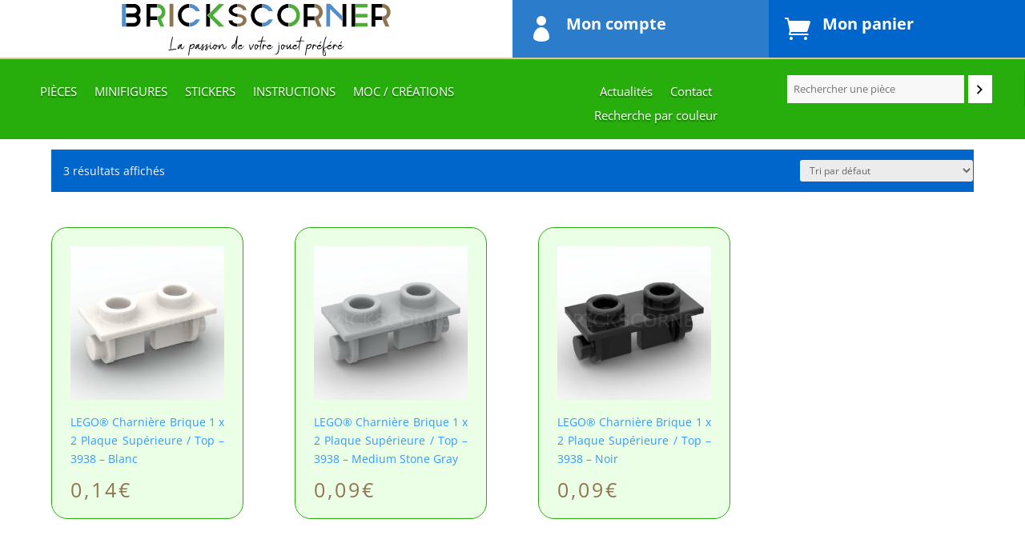

--- FILE ---
content_type: image/svg+xml
request_url: https://www.brickscorner.fr/wp-content/uploads/2021/10/Logo-Brickscorner.svg
body_size: 10863
content:
<?xml version="1.0" encoding="utf-8"?>
<!-- Generator: Adobe Illustrator 25.4.1, SVG Export Plug-In . SVG Version: 6.00 Build 0)  -->
<svg version="1.1" id="Calque_1" xmlns="http://www.w3.org/2000/svg" xmlns:xlink="http://www.w3.org/1999/xlink" x="0px" y="0px"
	 viewBox="0 0 1862 392.5" style="enable-background:new 0 0 1862 392.5;" xml:space="preserve">
<style type="text/css">
	.st0{fill:#518ECB;}
	.st1{fill:none;}
	.st2{fill:#907450;}
	.st3{fill:#4DAE37;}
</style>
<g>
	<polygon class="st0" points="36.7,26.6 23.7,26.6 22.7,26.6 16.9,26.6 16.9,31.9 16.9,32.7 16.9,45.7 16.9,46.5 16.9,59.6 
		16.9,60.4 16.9,73.5 16.9,74.3 16.9,87.4 16.9,88.2 16.9,100.6 16.9,101.1 16.9,114.5 16.9,115.1 16.9,128.4 16.9,128.9 
		16.9,142.3 16.9,142.9 16.9,156 16.9,156.8 16.9,169.9 16.9,170.7 16.9,181.8 18.2,181.8 19,181.8 31.9,181.8 32.9,181.8 
		42.4,181.8 42.4,172.9 42.4,171.9 42.4,159.1 42.4,158.1 42.4,155.2 42.4,155 42.4,154.7 42.4,145.2 42.4,144.4 42.4,131.3 
		42.4,130.5 42.4,117.9 42.4,117.6 42.4,117.4 42.4,117.3 42.4,116.6 42.4,103.4 42.4,102.7 42.4,90.5 42.4,90 42.4,89.8 42.4,89.5 
		42.4,89.5 42.4,89.5 42.4,76.6 42.4,75.6 42.4,62.7 42.4,61.7 42.4,52.7 42.4,52.4 42.4,52.1 42.4,48.8 42.4,47.8 42.4,34.9 
		42.4,34.1 42.4,26.6 37.7,26.6 	"/>
	<g>
		<path class="st1" d="M807.7,161.3c0.2,0,0.4,0,0.6,0c6.5-0.3,12.1-1.5,16.9-3.7c0.4-0.2,0.9-0.4,1.3-0.6c2.6-1.3,5.1-2.9,7.2-4.8
			c2.3-2.3,4-4.8,5-7.3c0-0.1,0.1-0.2,0.1-0.3c0.1-0.3,0.2-0.6,0.3-0.9c0.6-1.8,1-3.4,1.1-4.9c0-0.3,0.1-0.7,0.1-1
			c0-0.4-0.1-0.7-0.1-1c-0.1-2.1-0.6-4.1-1.4-5.9c-0.1-0.1-0.1-0.2-0.2-0.4c-1.1-2.2-2.6-4.2-4.8-6.1c-0.4-0.3-1-0.6-1.4-0.9
			c-0.2-0.1-0.4-0.3-0.6-0.4c-2.3-1.5-5-2.9-8.1-4c-0.1,0-0.2-0.1-0.4-0.1c-3.4-1.2-7.2-2.1-11.6-2.8c-0.2,0-0.3,0-0.5-0.1
			c-1.8-0.3-3.5-0.6-5.5-0.8v46.2C806.4,161.4,807,161.3,807.7,161.3z"/>
		<path class="st1" d="M780.5,53.7c-3.8,2.4-6.7,5.1-8.8,8c-1.8,2.6-2.7,5.4-2.9,8.2c0,0.4-0.2,0.7-0.2,1c0,0.4,0.1,0.7,0.1,1
			c0.3,6.2,3.6,11.1,9.9,14.7c2.9,1.9,6.5,3.4,10.7,4.6c4,1.1,8.7,2.1,14,3V47.3c-3.8,0.1-7.5,0.6-11.4,1.6
			C787.8,50,783.9,51.6,780.5,53.7z"/>
		<path class="st2" d="M805.7,40.5v6.9c1.7,0,3.5,0.1,5.2,0.4c0.2,0,0.4,0.1,0.6,0.1c1.8,0.3,3.6,0.7,5.4,1.2
			c1.6,0.5,3.2,1.1,4.7,1.7c0.2,0.1,0.4,0.1,0.6,0.2c2.1,0.9,4.1,1.9,6,3.1c0.8,0.5,1.4,1.1,2.2,1.6c0.1,0.1,0.3,0.2,0.4,0.3
			c2.2,1.7,4.3,3.5,5.9,5.5c0.3,0.3,0.4,0.7,0.6,1.1c0.1,0.2,0.2,0.3,0.3,0.5c1.4,2.2,2.2,4.4,2.3,6.8h4h0.8H858h0.6h6.3
			c-0.1-1.8-0.3-3.7-0.7-5.5c-0.1-0.3-0.1-0.5-0.2-0.8c-0.7-3-1.8-6-3.4-8.9c-0.1-0.2-0.2-0.4-0.3-0.5c-0.1-0.1-0.1-0.2-0.2-0.3
			c-1.5-2.7-3.4-5.2-5.6-7.6c-0.1-0.1-0.3-0.3-0.4-0.4c-1.7-1.9-3.6-3.6-5.8-5.3c-0.4-0.3-1-0.6-1.4-0.9c-0.1-0.1-0.2-0.1-0.3-0.2
			c-2.6-1.8-5.2-3.6-8.1-5c-0.2-0.1-0.4-0.1-0.6-0.2c-3-1.5-6-2.8-9.3-3.8c-0.1,0-0.2-0.1-0.3-0.1c-0.1,0-0.2-0.1-0.3-0.1
			c-3.4-1.1-7-1.9-10.6-2.5c-0.1,0-0.3-0.1-0.4-0.1c-3.7-0.6-7.6-0.9-11.5-0.9v13V40.5z"/>
		<path d="M789.4,91.3c-4.2-1.2-7.8-2.7-10.7-4.6c-6.3-3.6-9.6-8.5-9.9-14.7c0-0.4-0.1-0.7-0.1-1c0-0.4,0.1-0.7,0.2-1
			c0.2-2.9,1.1-5.6,2.9-8.2c2.1-2.9,5-5.6,8.8-8c3.4-2.1,7.3-3.6,11.5-4.8c3.8-1,7.6-1.5,11.4-1.6V26.7c-8.1,0.1-15.7,1.3-22.9,3.6
			c-7.6,2.4-14.3,5.8-20.1,10.3c-5.5,4.1-9.7,8.9-12.6,14.3c-2.6,4.8-4,9.9-4.3,15.1c0,0.6-0.1,1.2-0.1,1.8c0,0.1,0,0.2,0,0.3
			c0,3.3,0.6,6.4,1.8,9.3c1.2,2.9,2.7,5.6,4.5,8c1.8,2.4,3.8,4.6,6.1,6.6c2.2,2,4.4,3.7,6.4,5c5.5,3.6,12,6.7,19.5,9.2
			c7.1,2.4,14.3,3.9,21.8,4.8V94.3C798.1,93.4,793.3,92.5,789.4,91.3z"/>
		<path class="st2" d="M864.4,132.2c0-0.3-0.1-0.6-0.2-0.9c-0.5-3.3-1.5-6.4-2.9-9.2c-0.1-0.2-0.2-0.3-0.3-0.5
			c-1.4-2.8-3.2-5.3-5.5-7.7c-0.1-0.1-0.3-0.3-0.4-0.4c-2.1-2.1-4.5-4.1-7.3-5.9c-0.2-0.1-0.3-0.2-0.5-0.3c-1.2-0.7-2.4-1.5-3.7-2.2
			c-1.6-0.8-3.3-1.4-5-2.2c-0.1-0.1-0.2-0.1-0.4-0.2c-3-1.3-6.1-2.4-9.3-3.3c-0.2-0.1-0.4-0.1-0.6-0.2c-1.4-0.4-2.7-0.9-4.1-1.2
			c-2.4-0.5-4.7-0.9-7-1.4c-0.2,0-0.4-0.1-0.6-0.1c-3.5-0.7-7-1.4-10.4-2c-0.2,0-0.3-0.1-0.5-0.1v0.6v13v0.8v6.1
			c1.9,0.2,3.7,0.5,5.5,0.8c0.2,0,0.3,0,0.5,0.1c4.3,0.7,8.2,1.6,11.6,2.8c0.1,0,0.2,0.1,0.4,0.1c3.2,1.1,5.9,2.5,8.1,4
			c0.2,0.1,0.4,0.3,0.6,0.4c0.4,0.3,1,0.6,1.4,0.9c2.1,1.9,3.7,3.9,4.8,6.1c0.1,0.1,0.1,0.2,0.2,0.4c0.9,1.9,1.3,3.9,1.4,5.9
			c0,0.3,0.1,0.7,0.1,1c0,0.3-0.1,0.7-0.1,1c-0.1,1.4-0.5,3-1.1,4.9c-0.1,0.3-0.2,0.6-0.3,0.9c0,0.1-0.1,0.2-0.1,0.3
			c-1,2.6-2.7,5-5,7.3c-2.1,2-4.5,3.5-7.2,4.8c-0.4,0.2-0.9,0.4-1.3,0.6c-4.8,2.2-10.4,3.4-16.9,3.7c-0.2,0-0.4,0-0.6,0
			c-0.7,0-1.3,0.1-2,0.1v1.8v0.5v13.4v0.5v4.1c3.4,0,6.7-0.2,9.9-0.6c0.2,0,0.4-0.1,0.7-0.1c3.2-0.4,6.4-1,9.5-1.8
			c2.8-0.7,5.4-1.6,7.9-2.5c0.4-0.1,0.8-0.2,1.1-0.4c3.4-1.3,6.6-2.7,9.5-4.4c10.4-6.1,16.8-14.2,19.2-24.4c0.1-0.3,0.1-0.6,0.2-1
			c0.5-2.5,0.9-5.2,0.9-7.9c0-0.4,0.1-0.7,0.1-1c0-0.4-0.1-0.7-0.1-1C864.6,135.1,864.6,133.6,864.4,132.2z"/>
		<path d="M776.6,153.2c-3.4-2.9-5.6-5.9-6.4-8.9c-0.7-2.4-1-4.2-1.2-5.5h-25.8c0.1,3.9,0.7,7.4,1.8,10.6c1.3,3.4,2.9,6.5,4.9,9.3
			c2,2.7,4.2,5.2,6.7,7.2c2.5,2.1,4.9,3.8,7.3,5.2c5.7,3.4,12.1,6.1,19.2,8c6.8,1.8,13.5,2.7,20.2,2.8v-20.4
			C791.7,161,782.7,158.4,776.6,153.2z"/>
	</g>
	<path d="M597.5,103.7L597.5,103.7l19.1-19.1V26.6h-25.8v155.2h25.8v-58c0-0.1,0.1-0.2,0.1-0.3L597.2,104L597.5,103.7z"/>
	<path class="st3" d="M312.2,81.2c0-3.4-0.4-7-1.1-10.4c0-0.2-0.1-0.4-0.1-0.7c-0.1-0.7-0.2-1.3-0.3-2c-0.7-2.8-1.6-5.5-2.7-8.1
		c-0.1-0.1-0.1-0.3-0.1-0.4c-1.3-3-2.7-5.8-4.5-8.4c-0.1-0.1-0.1-0.2-0.2-0.3c-0.1-0.1-0.2-0.2-0.2-0.3c-1.7-2.5-3.5-4.8-5.5-6.9
		c-0.1-0.1-0.3-0.2-0.4-0.4c-1.8-1.9-3.7-3.6-5.7-5.2c-0.4-0.3-0.9-0.6-1.3-0.9c-0.2-0.1-0.3-0.2-0.5-0.3c-2.6-1.8-5.4-3.4-8.3-4.8
		c-0.1-0.1-0.3-0.1-0.4-0.2c-1.7-0.8-3.4-1.7-5.2-2.3c-1.4-0.5-2.9-0.8-4.3-1.1c-0.3-0.1-0.5-0.1-0.8-0.2c-3.6-0.9-7.3-1.5-11.1-1.6
		l-0.4,0.6V41v0.6v10.2c0.6,0,1.2,0.1,1.8,0.2c0.3,0,0.6,0,0.9,0.1c2.6,0.3,5.2,0.9,7.6,1.9c0.8,0.3,1.4,0.8,2.2,1.2
		c0.2,0.1,0.3,0.2,0.5,0.3c2.5,1.4,4.8,3,6.9,5c0.2,0.2,0.4,0.5,0.6,0.7c0.1,0.1,0.2,0.3,0.3,0.4c2.1,2.3,3.9,5,5.2,7.9
		c0.1,0.2,0.2,0.3,0.3,0.5c0,0,0,0.1,0.1,0.1c1.4,3.4,2.1,7,2.2,10.8c0,0.1,0,0.1,0,0.2c0,0.2,0,0.3,0,0.5c0,0.1,0,0.2,0,0.3
		c0,0.4-0.1,0.9-0.1,1.3c-0.1,3.6-0.8,7.1-2.2,10.4c-1.5,3.7-3.7,6.9-6.4,9.5c-2.7,2.7-5.9,4.8-9.5,6.4c-3.2,1.5-6.7,2.2-10.3,2.3
		v11.7v0.5v12.4v0.8l0,0l0.1,0.3l0.2,0.5l3.6,8.5l0.2,0.4l4,9.4l0.2,0.4l4,9.4l0.2,0.4l3.7,8.7l0.2,0.4l2.6,6.3h4.4h0.8H296h0.6h8.3
		l-2.4-5.7l-0.3-0.7l-3.8-9.1l-0.3-0.7l-3.6-8.5l-0.2-0.5l-3.9-9.2l-0.2-0.5l-3.9-9.3l-0.2-0.5l-2.1-4.9c0-0.1,0-0.1,0-0.2
		c0-0.1-0.1-0.2-0.1-0.3c0,0,0,0,0,0c0,0,0,0,0,0c-0.2-0.5-0.4-1.2,0.1-1.5c0,0,0-0.1,0.1-0.1c0.1,0,0.2-0.1,0.2-0.2
		c5.4-3.1,10.1-6.8,14.1-11.3c4-4.6,7.3-9.5,9.7-14.9c0.4-0.8,0.6-1.7,0.9-2.6c0.1-0.4,0.3-0.8,0.4-1.2c1.5-4.3,2.7-8.8,3.1-13.5
		c0.1-0.7,0-1.3,0-1.9c0-0.2,0-0.3,0-0.5c0-0.3,0-0.5,0-0.8h0C312.2,82.4,312.2,81.8,312.2,81.2z"/>
	<path d="M432.9,73c7-9.1,16.2-15.4,27.6-18.8c4.7-1.3,9.3-1.8,13.9-1.8V26.6c-5.8,0-11.7,0.7-17.5,2c-9.6,2.4-18.3,6.3-26,11.7
		c-7.7,5.4-14.2,11.9-19.5,19.3c-5.2,7.5-9.1,15.8-11.5,25c-1.6,6.2-2.3,12.5-2.3,18.9c0,0.3,0,0.7,0,1c0,0,0,0,0,0c0,0,0,0,0,0
		c0,0.3,0,0.7,0,1c0.1,2.5,0.3,5,0.6,7.5c1.2,9.8,4,18.9,8.5,27.2s10.1,15.6,17,21.8s14.7,11,23.5,14.4c8.6,3.4,17.7,5.1,27.3,5.1
		V156c-2.2,0-4.5-0.1-6.7-0.4c-2.4-0.3-4.8-0.8-7.2-1.7c-11.3-3.1-20.5-9.3-27.6-18.6c-6.7-8.7-10.1-18.6-10.4-29.6
		c0-0.5-0.1-1-0.1-1.5c0-0.2,0-0.3,0-0.5C422.4,92.2,425.9,82,432.9,73z"/>
	<path class="st3" d="M702.7,26.6h-12.9h-1H678l-46.8,46.2L600,104l60.6,60.6l0.4,0.4l0.4,0.4l6.6,6.5l0.4,0.4l6.6,6.5l0.4,0.4
		l2.6,2.6h7h0.8h13.1h0.8h14.2l-7.1-7.1l-0.4-0.4l-6.6-6.6l-0.4-0.4l-6.6-6.5l-0.3-0.3l-6.3-6.3l-0.3-0.3l-6.6-6.6l-0.4-0.4l-6.1-6
		l-0.5-0.5l-6.5-6.4l-0.5-0.5l-6.5-6.4l-0.5-0.5l-6.5-6.4l-0.4-0.4l-6.6-6.5l-0.4-0.4l-6.6-6.5l-0.4-0.4l-0.8-0.8
		c-0.5-0.3-0.5-0.8,0-1.3l77.1-77.3h-10.1H702.7z"/>
	<polygon class="st2" points="354.2,26.4 341.2,26.4 341.1,26.5 341.1,39.5 341.1,40.3 341.1,53.4 341.1,54.2 341.1,67.3 
		341.1,68.1 341.1,81.3 341.1,82 341.1,94.2 341.1,95.2 341.1,108.1 341.1,109.1 341.1,122 341.1,122.8 341.1,135.9 341.1,136.7 
		341.1,149.8 341.1,150.6 341.1,163.7 341.1,164.5 341.1,177.7 341.1,178.4 341.1,181.5 350.2,181.5 351.2,181.5 364,181.5 
		365,181.5 366.9,179.5 366.9,178.7 366.9,166.3 366.9,165.8 366.9,152.4 366.9,151.9 366.9,138.5 366.9,138 366.9,124.6 366.9,124 
		366.9,110.9 366.9,110.1 366.9,97 366.9,96.2 366.9,83.8 366.9,83.3 366.9,69.9 366.9,69.4 366.9,56 366.9,55.5 366.9,42.1 
		366.9,41.6 366.9,28.2 366.9,27.7 366.9,26.4 355,26.4 	"/>
	<path class="st0" d="M485.4,181c4.4-0.6,8.6-1.5,12.8-2.9c1.7-0.6,3.3-1.4,5-2c0.4-0.2,0.9-0.3,1.3-0.5c5.1-2.1,10-4.6,14.5-7.8
		c6.4-4.5,12-9.8,16.9-16.1c4.3-5.6,7.8-11.7,10.6-18.3c0.1-0.3,0.3-0.6,0.4-0.9h-0.3h-12.9h-1h-12.9h-0.7l-0.3,0.3
		c-0.6,0.9-1.3,1.7-1.9,2.6c-2.8,3.6-5.9,6.9-9.5,9.6c-0.7,0.6-1.6,1.1-2.3,1.6c-3.5,2.4-7.1,4.5-11.2,6c-3.4,1.3-6.8,2.1-10.3,2.6
		c-0.4,0.1-0.7,0-1.1,0.1c-1.9,0.3-3.9,0.5-5.8,0.5v5.5v0.6v13.4v0.5v5.9c2.6-0.1,5.2-0.2,7.8-0.6C484.6,181.1,485,181.1,485.4,181z
		"/>
	<path class="st0" d="M283.8,131.8c0-0.1-0.1-0.2,0-0.2c0,0,0,0,0,0C283.8,131.7,283.8,131.8,283.8,131.8z"/>
	<path class="st0" d="M482.1,52.9c3.5,0.5,7.1,1.3,10.6,2.6c0.2,0.1,0.4,0.1,0.6,0.2c0.1,0,0.3,0.1,0.4,0.1c3,1.1,5.8,2.6,8.5,4.2
		c0.1,0.1,0.2,0.1,0.3,0.2c2.7,1.7,5.3,3.6,7.7,5.7c0.1,0.1,0.3,0.3,0.4,0.4c2.3,2.1,4.3,4.4,6.3,6.9c0.1,0.1,0.2,0.3,0.3,0.4
		c0.6,0.8,1.2,1.5,1.8,2.3h8.1h0.5h13.4h0.6h5.4c-0.4-1.1-0.9-2.3-1.4-3.4c-0.1-0.2-0.1-0.3-0.2-0.5c-1.3-3-2.8-5.8-4.5-8.5
		c-0.1-0.1-0.1-0.2-0.2-0.3c-1.7-2.7-3.6-5.3-5.6-7.7c-0.1-0.1-0.2-0.3-0.3-0.4c-0.6-0.7-1.1-1.4-1.7-2.1c-1.5-1.7-3-3.2-4.6-4.8
		c-0.1-0.1-0.2-0.2-0.3-0.3c-2.3-2.2-4.7-4.1-7.2-6c-0.2-0.1-0.4-0.3-0.6-0.4c-2.5-1.8-5.1-3.5-7.8-5.1c-0.2-0.1-0.3-0.2-0.5-0.3
		c-0.2-0.1-0.4-0.3-0.6-0.4c-2.7-1.5-5.5-2.7-8.3-3.8c-0.2-0.1-0.4-0.1-0.6-0.2c-3.3-1.2-6.6-2.3-10-3.1c-0.2,0-0.4-0.1-0.6-0.2
		c-2.2-0.5-4.5-0.9-6.8-1.2c-1.3-0.2-2.6-0.2-4-0.4c-0.2,0-0.5,0-0.7-0.1c-1.3-0.1-2.6-0.2-4-0.2v3.7v0.5v13.2v0.5v7.6
		c1.7,0.1,3.3,0.3,5,0.5C481.6,52.8,481.9,52.9,482.1,52.9z"/>
	<path class="st3" d="M1228.4,97.8c0-0.2,0-0.5,0-0.7c-0.3-3.8-1-7.6-1.9-11.2c-0.1-0.2-0.1-0.4-0.2-0.6c-0.8-3.4-1.9-6.7-3.2-9.9
		c-0.1-0.2-0.1-0.4-0.2-0.6c-0.1-0.2-0.2-0.4-0.2-0.7c-1.2-2.8-2.6-5.5-4.1-8.2c-0.1-0.2-0.2-0.3-0.3-0.5c-1.5-2.6-3.1-5.1-4.9-7.5
		c-0.1-0.1-0.2-0.2-0.2-0.3c-2-2.7-4.1-5.2-6.5-7.6c-0.1-0.1-0.2-0.2-0.2-0.3c-0.1-0.1-0.2-0.3-0.4-0.4c-2-2-4.1-3.8-6.3-5.6
		c-0.1-0.1-0.2-0.1-0.3-0.2c-2.5-2-5-3.7-7.7-5.4c-0.2-0.1-0.3-0.2-0.5-0.3c-2.8-1.7-5.6-3.2-8.6-4.5c-0.2-0.1-0.3-0.2-0.5-0.2
		c-0.2-0.1-0.5-0.2-0.7-0.3c-2.9-1.3-5.9-2.2-9-3.1c-0.1,0-0.3-0.1-0.4-0.1c-3.4-0.9-6.8-1.6-10.3-2.1c-0.2,0-0.4-0.1-0.7-0.1
		c-2.7-0.3-5.4-0.5-8.1-0.6v8.7v0.8v13.1V50v2.4c3.1,0.1,6.1,0.4,9,1c0.1,0,0.3,0.1,0.4,0.1c3.2,0.7,6.4,1.7,9.4,3
		c0.2,0.1,0.3,0.2,0.5,0.3c0.2,0.1,0.4,0.3,0.7,0.4c2.8,1.3,5.4,2.6,7.9,4.3c0.2,0.1,0.3,0.2,0.4,0.3c2.6,1.8,5,3.7,7.3,5.8
		c0.1,0.1,0.2,0.3,0.3,0.4c0.1,0.1,0.2,0.2,0.2,0.3c2.1,2.1,4,4.3,5.7,6.7c0.1,0.1,0.2,0.3,0.3,0.5c1.8,2.6,3.4,5.4,4.7,8.4
		c0,0,0,0.1,0,0.1c0.1,0.2,0.1,0.3,0.2,0.5c1.4,3.3,2.4,6.7,3.1,10.3c0,0.2,0,0.3,0.1,0.5c0.5,2.7,0.8,5.6,0.8,8.5
		c0,0.2,0,0.3,0,0.5c0,0.5-0.1,1-0.1,1.5c0,0.7-0.1,1.3-0.1,2c0,0.3,0,0.5,0,0.8c-0.4,5.6-1.7,10.9-3.9,15.9c-0.4,0.9-1,1.7-1.5,2.6
		c-0.3,0.6-0.6,1.2-1,1.7c-2.5,4.4-5.3,8.5-8.9,12c-3.4,3.2-7.2,5.8-11.3,8.2c-0.5,0.3-1,0.5-1.5,0.8c-1.3,0.7-2.5,1.5-3.9,2.1
		c-4.8,2.1-9.9,3.4-15.2,3.9c-0.2,0-0.4,0-0.5,0c-1,0.1-2,0.1-3.1,0.1c0,0,0,0,0,0.1v2.8v0.5v13.4v0.5v8.4c1.5,0,2.9-0.1,4.4-0.2
		c0.2,0,0.4,0,0.6,0c6-0.5,11.8-1.6,17.4-3.5c0.4-0.1,0.8-0.3,1.2-0.5c1.7-0.6,3.3-1.1,4.9-1.8c9.4-4,17.6-9.6,24.6-16.6
		c7-7,12.6-15.3,16.6-24.7c0.7-1.5,1.2-3.1,1.7-4.7c0.2-0.5,0.4-1.1,0.6-1.6c1.8-5.6,2.9-11.4,3.4-17.3c0-0.3,0-0.5,0-0.8
		c0.1-1.4,0.2-2.8,0.2-4.2c0-0.5,0.1-1,0.1-1.5c0-0.2,0-0.3,0-0.5C1228.6,101.7,1228.5,99.7,1228.4,97.8z"/>
	<path d="M1114.1,140.8c-4.7-4.6-8.5-10.1-11.2-16.4c-2.5-5.8-3.9-12.1-4-18.7c0-0.5-0.1-1-0.1-1.5c0-0.2,0-0.3,0-0.5
		c0.1-7,1.4-13.6,4.1-19.7c2.7-6.3,6.5-11.7,11.2-16.4c4.7-4.6,10.3-8.3,16.8-11.1c6.3-2.7,13-4,20-4.1V26.6
		c-10.5,0.1-20.3,2.1-29.6,6c-9.5,4-17.7,9.6-24.6,16.6c-7,7.1-12.5,15.3-16.5,24.7c-4,9.3-6,19.2-6,29.6c0,0.2,0,0.3,0,0.5
		c0,0.5,0.1,1,0.1,1.5c0.2,10.1,2.1,19.6,6,28.6c4,9.5,9.5,17.7,16.5,24.7c7,7,15.2,12.6,24.6,16.6c9.3,4,19.2,6,29.6,6V156
		c0,0,0,0,0,0c-7-0.1-13.7-1.4-20-4.1C1124.4,149.1,1118.8,145.4,1114.1,140.8z"/>
	<polygon class="st3" points="1607.3,98.9 1607.3,99.4 1607.3,103.7 1607.3,105.7 1607.3,110.3 1607.3,110.7 1607.3,112.7 
		1607.3,113.3 1607.3,119.1 1614.5,119.1 1615.3,119.1 1628.4,119.1 1629.2,119.1 1642.1,119.1 1643.1,119.1 1656,119.1 
		1657.1,119.1 1669.9,119.1 1670.7,119.1 1682.9,119.1 1684,119.1 1688.2,119.1 1688.2,115.4 1688.2,114.7 1688.2,101.6 
		1688.2,100.9 1688.2,94.4 1682.3,94.4 1681.7,94.4 1668.4,94.4 1667.8,94.4 1654.7,94.4 1653.9,94.4 1640.8,94.4 1640,94.4 
		1626.8,94.4 1626.3,94.4 1612.9,94.4 1612.3,94.4 1607.3,94.4 	"/>
	<polygon class="st3" points="1607.3,31.1 1607.3,31.6 1607.3,35.9 1607.3,37.9 1607.3,42.5 1607.3,42.9 1607.3,44.9 1607.3,45.4 
		1607.3,51.3 1614.5,51.3 1615.3,51.3 1628.4,51.3 1629.2,51.3 1642.1,51.3 1643.1,51.3 1656,51.3 1657.1,51.3 1669.9,51.3 
		1670.7,51.3 1682.9,51.3 1684,51.3 1688.2,51.3 1688.2,47.6 1688.2,46.8 1688.2,33.8 1688.2,33 1688.2,26.6 1682.3,26.6 
		1681.7,26.6 1668.4,26.6 1667.8,26.6 1654.7,26.6 1653.9,26.6 1640.8,26.6 1640,26.6 1626.8,26.6 1626.3,26.6 1612.9,26.6 
		1612.3,26.6 1607.3,26.6 	"/>
	<polygon class="st3" points="1607.3,165.7 1607.3,166.4 1607.3,179.5 1607.3,180.2 1607.3,181.8 1618.9,181.8 1619.6,181.8 
		1631.8,181.8 1632.8,181.8 1645.7,181.8 1646.5,181.8 1659.6,181.8 1660.4,181.8 1673.3,181.8 1674.4,181.8 1687.5,181.8 
		1688.2,181.3 1688.2,168.6 1688.2,167.6 1688.2,156.8 1686.1,156.8 1685.4,156.8 1672.2,156.8 1671.4,156.8 1658.3,156.8 
		1657.8,156.8 1644.4,156.8 1643.9,156.8 1630.7,156.8 1630,156.8 1617.5,156.8 1617,156.8 1607.3,156.8 	"/>
	<polygon points="1579.5,181.8 1605,181.8 1605,156 1605,155.5 1605,131.8 1605,131.3 1605,120.4 1605,119.9 1605,105 1605,104.5 
		1605,93.6 1605,93.1 1605,53.7 1605,53.2 1605,26.6 1579.5,26.6 	"/>
	<path d="M210.4,111.9c-0.6,0-0.9-0.3-0.9-0.8h-0.1v-0.3v-0.3V53.2v-0.3v-0.3h0.1c0.1-0.5,0.4-0.8,0.9-0.8h1h45.4V26.6h-45.4h-2.1
		h-25.8v155.2h25.8V138v-0.3v-0.3h0.1c0.1-0.5,0.4-0.8,0.9-0.8h1h45.4v0v-1.3v-23.5h-45.4H210.4z"/>
	<path d="M123.6,34c-7.3-4.9-15.8-7.2-24.7-7.3c0,0,0,0,0,0c0,0,0,0-0.1,0H44.4v24.7h53.7c0.1,0,0.2,0,0.3,0c0.2,0,0.3,0,0.5,0
		c0,0,0,0,0.1,0c0,0,0.1,0,0.1,0h0.1v0c5.1,0.2,9.5,2.1,13.2,5.7c3.9,3.9,5.9,8.6,5.9,14.1c0,5.5-2,10.1-5.9,13.9
		c-3.7,3.6-8.3,5.4-13.4,5.6l-0.8,0c0,0-47.2,0-53.7,0v25.8v0.5h53.7c0.1,0,0.2,0,0.3,0c0.2,0,0.3,0,0.5,0c0,0,0,0,0.1,0
		c0,0,0.1,0,0.1,0h0.1v0c5.1,0.2,9.5,2.1,13.2,5.7c3.9,3.9,5.9,8.6,5.9,14.1c0,5.5-2,10.1-5.9,13.9c-3.7,3.6-8.3,5.4-13.4,5.6
		l-0.8,0c0,0-47.2,0-53.7,0v25.2h53.9c9.3,0,17.7-2.5,25.3-7.6c7.6-5.1,13.1-11.8,16.5-20.2c3.6-8.6,4.5-17.4,2.8-26.3
		c-1.7-8.9-5.8-16.7-12.1-23.2c-0.3-0.3-0.4-0.7-0.3-1l0.6-0.7c6.1-6.4,10.1-14,11.8-22.7c1.7-8.8,0.8-17.5-2.8-25.9
		C136.6,45.8,131.1,39,123.6,34z"/>
	<path d="M1518.1,107.8c0,0.1,0,0.2,0,0.2v0.2v0.3v0.7V147v0.2v0.3v0.3v0.8v33.2h25.8V26.6h-25.8V107.8z"/>
	<path class="st0" d="M1513.5,106l-6.4-6.5l-0.4-0.4l-6.5-6.6l-0.4-0.4l-6.5-6.6l-0.4-0.4l-6.6-6.6l-0.4-0.4l-6.6-6.6l-0.3-0.3
		l-6.6-6.6l-0.4-0.4l-6.5-6.6l-0.4-0.4l-6.5-6.6l-0.4-0.4l-6.5-6.6l-0.3-0.3l-6.7-6.7l-0.3-0.3l-6.6-6.6l-0.3-0.3l-1.5-1.5l-1.5-1.6
		h-0.5h-5.7h-0.8h-13h-1h-5v5.1v0.6v13.3v0.5v13.1v0.8v13.1v0.8v12.4V87v13.3v0.5v13.4v0.5v13.4v0.5v13.4v0.5V156v0.5V169v0.8v12.1
		h1.3h0.8h12.8h1h9.5v-9.5v-1v-12.2v-0.7v-13.2v-0.7v-13.1v-0.7v-13.2v-0.8v-13.2v-0.8V89.5v-0.8V75.6v-0.8V64.8l0.6-0.9
		c0.4-0.2,0.8-0.2,1.2,0.2l0,0l0.3,0.3l4.6,4.6l0.4,0.4l6.4,6.5l0.5,0.5l5.7,5.7l0.3,0.3l6.7,6.7l0.3,0.3l6.7,6.7l0.3,0.3l6.7,6.7
		l0.3,0.3l6.6,6.6l0.4,0.4l6.4,6.5l0.5,0.5l6.4,6.5l0.5,0.5l6.4,6.5l0.4,0.4l6.6,6.6l0.4,0.4l6.6,6.6l0.1-0.1v-13.3v-0.5v-13.4v-0.5
		v-8.2l-2.1-2.1L1513.5,106z"/>
	<path d="M99,183.8c0,0,0.1,0,0.1,0v0C99,183.8,99,183.8,99,183.8z"/>
	<path d="M98.3,183.8h0.3v0C98.5,183.8,98.4,183.8,98.3,183.8z"/>
	<path d="M43.4,183.8h0.3v-0.1C43.6,183.8,43.5,183.8,43.4,183.8z"/>
	<path d="M98.6,183.8h0.3c0.1,0,0.1,0,0.1,0C98.8,183.8,98.7,183.8,98.6,183.8L98.6,183.8z"/>
	<path d="M130.8,103.2c0.1-0.1,0.2-0.3,0.4-0.4l-0.6,0.7C130.6,103.4,130.6,103.3,130.8,103.2z"/>
	<path d="M1720.2,25.9L1720.2,25.9c0.1-0.1,0-0.1,0-0.3V25.9z"/>
	<path class="st2" d="M1383,81.7c0-3.4-0.4-7-1.1-10.4c0-0.2-0.1-0.4-0.1-0.7c-0.1-0.7-0.2-1.3-0.3-2c-0.7-2.8-1.6-5.5-2.7-8.1
		c-0.1-0.1-0.1-0.3-0.1-0.4c-1.3-3-2.7-5.8-4.5-8.4c-0.1-0.1-0.1-0.2-0.2-0.3c-0.1-0.1-0.2-0.2-0.2-0.3c-1.7-2.5-3.5-4.8-5.5-6.9
		c-0.1-0.1-0.3-0.2-0.4-0.4c-1.8-1.9-3.7-3.6-5.7-5.2c-0.4-0.3-0.9-0.6-1.3-0.9c-0.2-0.1-0.3-0.2-0.5-0.3c-2.6-1.8-5.4-3.4-8.3-4.8
		c-0.1-0.1-0.3-0.1-0.4-0.2c-1.7-0.8-3.4-1.7-5.2-2.3c-1.4-0.5-2.9-0.8-4.3-1.1c-0.3-0.1-0.5-0.1-0.8-0.2c-3.6-0.9-7.3-1.5-11.1-1.6
		l-0.4,0.6v13.6v0.6v10.2c0.6,0,1.2,0.1,1.8,0.2c0.3,0,0.6,0,0.9,0.1c2.6,0.3,5.2,0.9,7.6,1.9c0.8,0.3,1.4,0.8,2.2,1.2
		c0.2,0.1,0.3,0.2,0.5,0.3c2.5,1.4,4.8,3,6.9,5c0.2,0.2,0.4,0.5,0.6,0.7c0.1,0.1,0.2,0.3,0.3,0.4c2.1,2.3,3.9,5,5.2,7.9
		c0.1,0.2,0.2,0.3,0.3,0.5c0,0,0,0.1,0.1,0.1c1.4,3.4,2.1,7,2.2,10.8c0,0.1,0,0.1,0,0.2c0,0.2,0,0.3,0,0.5c0,0.1,0,0.2,0,0.3
		c0,0.4-0.1,0.9-0.1,1.3c-0.1,3.6-0.8,7.1-2.2,10.4c-1.5,3.7-3.7,6.9-6.4,9.5c-2.7,2.7-5.9,4.8-9.5,6.4c-3.2,1.5-6.7,2.2-10.3,2.3
		V124v0.5V137v0.8l0,0l0.1,0.3l0.2,0.5l3.6,8.5l0.2,0.4l4,9.4l0.2,0.4l4,9.4l0.2,0.4l3.7,8.7l0.2,0.4l2.6,6.3h4.4h0.8h13.1h0.6h8.3
		l-2.4-5.7l-0.3-0.7l-3.8-9.1l-0.3-0.7l-3.6-8.5l-0.2-0.5l-3.9-9.2l-0.2-0.5l-3.9-9.3l-0.2-0.5l-2.1-4.9c0-0.1,0-0.1,0-0.2
		c0-0.1-0.1-0.2-0.1-0.3c0,0,0,0,0,0c0,0,0,0,0,0c-0.2-0.5-0.4-1.2,0.1-1.5c0,0,0-0.1,0.1-0.1c0.1,0,0.2-0.1,0.2-0.2
		c5.4-3.1,10.1-6.8,14.1-11.3c4-4.6,7.3-9.5,9.7-14.9c0.4-0.8,0.6-1.7,0.9-2.6c0.1-0.4,0.3-0.8,0.4-1.2c1.5-4.3,2.7-8.8,3.1-13.5
		c0.1-0.7,0-1.3,0-1.9c0-0.2,0-0.3,0-0.5c0-0.3,0-0.5,0-0.8h0C1383,83,1383,82.3,1383,81.7z"/>
	<path class="st0" d="M1354.6,132.4c0-0.1-0.1-0.2,0-0.2c0,0,0,0,0,0C1354.6,132.2,1354.6,132.3,1354.6,132.4z"/>
	<path d="M1281.2,112.5c-0.6,0-0.9-0.3-0.9-0.8h-0.1v-0.3v-0.3V53.7v-0.3v-0.3h0.1c0.1-0.5,0.4-0.8,0.9-0.8h1h45.4V27.1h-45.4h-2.1
		h-25.8v155.2h25.8v-43.8v-0.3V138h0.1c0.1-0.5,0.4-0.8,0.9-0.8h1h45.4v0v-1.3v-23.5h-45.4H1281.2z"/>
	<path class="st2" d="M1844.4,81.2c0-3.4-0.4-7-1.1-10.4c0-0.2-0.1-0.4-0.1-0.7c-0.1-0.7-0.2-1.3-0.3-2c-0.7-2.8-1.6-5.5-2.7-8.1
		c-0.1-0.1-0.1-0.3-0.1-0.4c-1.3-3-2.7-5.8-4.5-8.4c-0.1-0.1-0.1-0.2-0.2-0.3c-0.1-0.1-0.2-0.2-0.2-0.3c-1.7-2.5-3.5-4.8-5.5-6.9
		c-0.1-0.1-0.3-0.2-0.4-0.4c-1.8-1.9-3.7-3.6-5.7-5.2c-0.4-0.3-0.9-0.6-1.3-0.9c-0.2-0.1-0.3-0.2-0.5-0.3c-2.6-1.8-5.4-3.4-8.3-4.8
		c-0.1-0.1-0.3-0.1-0.4-0.2c-1.7-0.8-3.4-1.7-5.2-2.3c-1.4-0.5-2.9-0.8-4.3-1.1c-0.3-0.1-0.5-0.1-0.8-0.2c-3.6-0.9-7.3-1.5-11.1-1.6
		l-0.4,0.6V41v0.6v10.2c0.6,0,1.2,0.1,1.8,0.2c0.3,0,0.6,0,0.9,0.1c2.6,0.3,5.2,0.9,7.6,1.9c0.8,0.3,1.4,0.8,2.2,1.2
		c0.2,0.1,0.3,0.2,0.5,0.3c2.5,1.4,4.8,3,6.9,5c0.2,0.2,0.4,0.5,0.6,0.7c0.1,0.1,0.2,0.3,0.3,0.4c2.1,2.3,3.9,5,5.2,7.9
		c0.1,0.2,0.2,0.3,0.3,0.5c0,0,0,0.1,0.1,0.1c1.4,3.4,2.1,7,2.2,10.8c0,0.1,0,0.1,0,0.2c0,0.2,0,0.3,0,0.5c0,0.1,0,0.2,0,0.3
		c0,0.4-0.1,0.9-0.1,1.3c-0.1,3.6-0.8,7.1-2.2,10.4c-1.5,3.7-3.7,6.9-6.4,9.5c-2.7,2.7-5.9,4.8-9.5,6.4c-3.2,1.5-6.7,2.2-10.3,2.3
		v11.7v0.5v12.4v0.8l0,0l0.1,0.3l0.2,0.5l3.6,8.5l0.2,0.4l4,9.4l0.2,0.4l4,9.4l0.2,0.4l3.7,8.7l0.2,0.4l2.6,6.3h4.4h0.8h13.1h0.6
		h8.3l-2.4-5.7l-0.3-0.7l-3.8-9.1l-0.3-0.7l-3.6-8.5l-0.2-0.5l-3.9-9.2l-0.2-0.5l-3.9-9.3l-0.2-0.5l-2.1-4.9c0-0.1,0-0.1,0-0.2
		c0-0.1-0.1-0.2-0.1-0.3c0,0,0,0,0,0c0,0,0,0,0,0c-0.2-0.5-0.4-1.2,0.1-1.5c0,0,0-0.1,0.1-0.1c0.1,0,0.2-0.1,0.2-0.2
		c5.4-3.1,10.1-6.8,14.1-11.3c4-4.6,7.3-9.5,9.7-14.9c0.4-0.8,0.6-1.7,0.9-2.6c0.1-0.4,0.3-0.8,0.4-1.2c1.5-4.3,2.7-8.8,3.1-13.5
		c0.1-0.7,0-1.3,0-1.9c0-0.2,0-0.3,0-0.5c0-0.3,0-0.5,0-0.8h0C1844.4,82.4,1844.4,81.8,1844.4,81.2z"/>
	<path class="st0" d="M1816,131.8c0-0.1-0.1-0.2,0-0.2c0,0,0,0,0,0C1816,131.7,1816,131.8,1816,131.8z"/>
	<path d="M1742.6,111.9c-0.6,0-0.9-0.3-0.9-0.8h-0.1v-0.3v-0.3V53.2v-0.3v-0.3h0.1c0.1-0.5,0.4-0.8,0.9-0.8h1h45.4V26.6h-45.4h-2.1
		h-25.8v155.2h25.8V138v-0.3v-0.3h0.1c0.1-0.5,0.4-0.8,0.9-0.8h1h45.4v0v-1.3v-23.5h-45.4H1742.6z"/>
	<path d="M929.9,73c7-9.1,16.2-15.4,27.6-18.8c4.7-1.3,9.3-1.8,13.9-1.8V26.6c-5.8,0-11.7,0.7-17.5,2c-9.6,2.4-18.3,6.3-26,11.7
		c-7.7,5.4-14.2,11.9-19.5,19.3c-5.2,7.5-9.1,15.8-11.5,25c-1.6,6.2-2.3,12.5-2.3,18.9c0,0.3,0,0.7,0,1c0,0,0,0,0,0c0,0,0,0,0,0
		c0,0.3,0,0.7,0,1c0.1,2.5,0.3,5,0.6,7.5c1.2,9.8,4,18.9,8.5,27.2c4.5,8.3,10.1,15.6,17,21.8c6.9,6.2,14.7,11,23.5,14.4
		c8.6,3.4,17.7,5.1,27.3,5.1V156c-2.2,0-4.5-0.1-6.7-0.4c-2.4-0.3-4.8-0.8-7.2-1.7c-11.3-3.1-20.5-9.3-27.6-18.6
		c-6.7-8.7-10.1-18.6-10.4-29.6c0-0.5-0.1-1-0.1-1.5c0-0.2,0-0.3,0-0.5C919.5,92.2,922.9,82,929.9,73z"/>
	<path class="st0" d="M982.4,181c4.4-0.6,8.6-1.5,12.8-2.9c1.7-0.6,3.3-1.4,5-2c0.4-0.2,0.9-0.3,1.3-0.5c5.1-2.1,10-4.6,14.5-7.8
		c6.4-4.5,12-9.8,16.9-16.1c4.3-5.6,7.8-11.7,10.6-18.3c0.1-0.3,0.3-0.6,0.4-0.9h-0.3h-12.9h-1h-12.9h-0.7l-0.3,0.3
		c-0.6,0.9-1.3,1.7-1.9,2.6c-2.8,3.6-5.9,6.9-9.5,9.6c-0.7,0.6-1.6,1.1-2.3,1.6c-3.5,2.4-7.1,4.5-11.2,6c-3.4,1.3-6.8,2.1-10.3,2.6
		c-0.4,0.1-0.7,0-1.1,0.1c-1.9,0.3-3.9,0.5-5.8,0.5v5.5v0.6v13.4v0.5v5.9c2.6-0.1,5.2-0.2,7.8-0.6C981.7,181.1,982,181.1,982.4,181z
		"/>
	<path class="st0" d="M979.1,52.9c3.5,0.5,7.1,1.3,10.6,2.6c0.2,0.1,0.4,0.1,0.6,0.2c0.1,0,0.3,0.1,0.4,0.1c3,1.1,5.8,2.6,8.5,4.2
		c0.1,0.1,0.2,0.1,0.3,0.2c2.7,1.7,5.3,3.6,7.7,5.7c0.1,0.1,0.3,0.3,0.4,0.4c2.3,2.1,4.3,4.4,6.3,6.9c0.1,0.1,0.2,0.3,0.3,0.4
		c0.6,0.8,1.2,1.5,1.8,2.3h8.1h0.5h13.4h0.6h5.4c-0.4-1.1-0.9-2.3-1.4-3.4c-0.1-0.2-0.1-0.3-0.2-0.5c-1.3-3-2.8-5.8-4.5-8.5
		c-0.1-0.1-0.1-0.2-0.2-0.3c-1.7-2.7-3.6-5.3-5.6-7.7c-0.1-0.1-0.2-0.3-0.3-0.4c-0.6-0.7-1.1-1.4-1.7-2.1c-1.5-1.7-3-3.2-4.6-4.8
		c-0.1-0.1-0.2-0.2-0.3-0.3c-2.3-2.2-4.7-4.1-7.2-6c-0.2-0.1-0.4-0.3-0.6-0.4c-2.5-1.8-5.1-3.5-7.8-5.1c-0.2-0.1-0.3-0.2-0.5-0.3
		c-0.2-0.1-0.4-0.3-0.6-0.4c-2.7-1.5-5.5-2.7-8.3-3.8c-0.2-0.1-0.4-0.1-0.6-0.2c-3.3-1.2-6.6-2.3-10-3.1c-0.2,0-0.4-0.1-0.6-0.2
		c-2.2-0.5-4.5-0.9-6.8-1.2c-1.3-0.2-2.6-0.2-4-0.4c-0.2,0-0.5,0-0.7-0.1c-1.3-0.1-2.6-0.2-4-0.2v3.7v0.5v13.2v0.5v7.6
		c1.7,0.1,3.3,0.3,5,0.5C978.7,52.8,978.9,52.9,979.1,52.9z"/>
	<path d="M1720.2,61.9L1720.2,61.9c0.1-0.1,0-0.1,0-0.3V61.9z"/>
	<rect x="99.2" y="89.3" width="0.5" height="0.3"/>
</g>
<g>
	<path d="M333.1,341.5c0-1.9,5-2.9,6.8-3.3c1.7-0.9,5.8,0.3,6.1-1.9c0-0.9,0-1.7,0-2.6c0-17.4,2.4-32.8,5.5-47.7
		c0.6-4.4,1.6-8.6,2.6-12.9c0.7-3.5,1.3-7.1,2.5-10.4c0.7-3.6,1.8-7.1,3.6-10.3c0.6-1.6,1.6-2.2,2.5-2.2c1.1,0,2.1,0.9,2.1,2.3
		c0,0.6-0.2,1.3-0.6,2c-2.1,6.6-3.8,13.3-5.2,20.1c-0.8,4.1-1.6,8.1-2.5,12.1c-1.5,8-2.6,16-4,24c-1,4.1-1.1,8.4-1.9,12.6
		c-0.6,4.5-0.9,9-1.5,13.5c5.1-0.6,10.2-1.6,15.3-2.2c6.9-0.8,13.7-2.3,20.6-2.3c0.7,0,1.3,0,2,0c0.8,0.7,1.1,1.3,1.1,1.9
		c0,2.3-5.7,3.3-7.9,3.6c-8.7,1.1-17.5,2.5-26.2,3.6c-2.5,0.1-5,0.3-6.3,2c-1-0.7-2-0.9-3.1-0.9c-2.5,0-5.2,1.2-7.7,1.2
		C335.3,343.4,333.1,343,333.1,341.5z"/>
	<path d="M420.8,298.8c1.6,0,3.6,2.7,3.6,4.4c0,0.2,0,0.3-0.1,0.5c-0.8,3.9-3.3,12.2-3.3,18.4c0,4.1,1,7.4,4.8,7.4
		c7.4,0,14.3-16.5,16.9-16.5c0.3,0,0.4,0.2,0.4,0.6c0,3.6-9.7,21.5-18.6,21.5c-0.5,0-1.1-0.1-1.6-0.2c-5.7-1.6-7.1-6.2-7.1-12.5
		c0-1.8,0.1-2.2,0.1-4.4c0-0.9-0.1-1.8-0.3-1.8c-0.1,0-0.3,0.2-0.4,0.6c-2.3,2.9-3.5,6.4-6,9.2c-1.5,2.4-3.3,4.5-5.4,6.4
		c-1.1,1.1-2.8,2.3-4.4,2.3c-2.7,0-3.9-2.8-3.9-5c0-0.6,0.1-1.2,0.2-1.7c0.6-5.9,2.9-11.7,6.4-16.5c1.8-3.1,6.3-7.9,10.2-7.9
		c1.2,0,2.7,0.8,3.9,0.8C418.9,304.3,418.4,298.8,420.8,298.8z M405.8,314.6c-1.3,2.2-2,4.7-3.2,7c-0.6,2.1-1.2,4.3-1.4,6.5
		c1.9-2.3,3.5-5,5.5-7.3c1-1.8,2.1-3.5,3.3-5.2c1.4-2,3.5-4.8,3.5-6.6c0-0.4-0.1-0.8-0.4-1.1C410.6,308.4,407.5,312.9,405.8,314.6z"
		/>
	<path d="M485.8,303.7c0,2.2-1.3,4.7-1.3,6.5c0,0.2,0,0.5,0.1,0.7c2.8-3.3,5.7-6.9,9.5-9.2c2.6-1.5,4.8-2.5,8-2.5c0.6,0,1.3,0,2,0.1
		c4.3,0.7,7.1,4.5,7.1,9.7c0,1.6-0.2,3.3-0.5,4.9c-1.3,3.6-2.7,7.1-5,10.1c-1.9,2.5-4.3,4.9-6.9,6.5c-2.7,1.9-5.9,3.3-9.2,3.3
		c-0.4,0-0.9,0-1.3-0.1c-0.2,0-0.5,0-0.7,0c-2.8,0-5.6-0.8-7.8-2.6c0,3.4-0.7,6.9-1.4,10.2c-1.1,5.2-1.4,10.6-2.7,15.8
		c-0.6,5.3-1.1,10.5-2,15.7c-0.3,1.6-0.9,6.3-2.7,6.3c-2.2,0-2.3-4.5-2.3-6.3c0-2.5,0.4-5,0.7-7.5c0.6-3.9,1.2-7.9,1.7-11.8
		c0.6-3,0.9-6.1,1.7-9.1c0.7-7.9,2.7-15.6,4.1-23.4c1.4-5,2-10.2,3.6-15.2c-0.1-1.8,2-5,3.8-5C484.9,301,485.8,302.2,485.8,303.7z
		 M498.7,305.2c-3.4,1.6-6.2,4.3-8.7,7.1c-3.2,3.6-5.9,7.5-8.1,11.8c-0.7,0.9-1,1.7-1,2.5c0,1.7,1.6,3.1,3.7,3.1
		c0.4,0,0.7,0,1.1-0.1c3.3,0,6.4-1.3,9.4-2.6c2.5-1.9,4.6-3.6,6.4-6.2c2.2-3.2,4.2-6.8,4.2-11.5c0-2.3-0.8-4.5-3.4-4.8
		C501.1,304.4,499.9,304.9,498.7,305.2z"/>
	<path d="M539.4,298.8c1.6,0,3.6,2.7,3.6,4.4c0,0.2,0,0.3-0.1,0.5c-0.8,3.9-3.3,12.2-3.3,18.4c0,4.1,1,7.4,4.8,7.4
		c7.4,0,14.3-16.5,16.9-16.5c0.3,0,0.4,0.2,0.4,0.6c0,3.6-9.7,21.5-18.6,21.5c-0.5,0-1.1-0.1-1.6-0.2c-5.7-1.6-7.1-6.2-7.1-12.5
		c0-1.8,0.1-2.2,0.1-4.4c0-0.9-0.1-1.8-0.3-1.8c-0.1,0-0.3,0.2-0.4,0.6c-2.3,2.9-3.5,6.4-6,9.2c-1.5,2.4-3.3,4.5-5.4,6.4
		c-1.1,1.1-2.8,2.3-4.4,2.3c-2.7,0-3.9-2.8-3.9-5c0-0.6,0.1-1.2,0.2-1.7c0.6-5.9,2.9-11.7,6.4-16.5c1.8-3.1,6.3-7.9,10.2-7.9
		c1.2,0,2.7,0.8,3.9,0.8C537.5,304.3,537,298.8,539.4,298.8z M524.4,314.6c-1.3,2.2-2,4.7-3.2,7c-0.6,2.1-1.2,4.3-1.4,6.5
		c1.9-2.3,3.5-5,5.5-7.3c1-1.8,2.1-3.5,3.3-5.2c1.4-2,3.5-4.8,3.5-6.6c0-0.4-0.1-0.8-0.4-1.1C529.2,308.4,526.1,312.9,524.4,314.6z"
		/>
	<path d="M555.4,336.8c0-2.6,1.3-4.4,2.7-6.2c1.9-2.3,4.5-4.6,7.3-6.7c-1.5-3.7-4-6.8-4.9-10.7c0-1.2-0.7-2.3-0.7-3.5
		c0-2,1.2-3.4,2-4.8c1.7-1.8,4.7-3.1,7.5-3.1c3.6,0,7,2.9,7.5,6.4c0.3,1.2-0.7,2.7-1.8,1.3c-1.5-1.4-3-2.6-5.3-2.6
		c-1.9,0-3.9,0.9-4.4,2.8c0,2.2,1.2,4.1,2.1,6.1c0.9,1.6,1.7,3.3,2.6,4.9c4.2-2.4,15.9-7.8,18.6-7.8c0.3,0,0.6,0.1,0.6,0.3
		c0,1.6-12.8,8-17.6,10.6c0.7,1.6,1.4,3.5,1.4,5.7c0,4.4-2,8.6-5,12.2c-1.4,1.2-3.2,2.1-5.2,2.1
		C559.1,343.7,555.4,340.6,555.4,336.8z M561.9,332c-0.9,1.1-1.6,2.9-1.6,4.3c0,1.3,0.6,2.4,2.5,2.6c0.6,0,1.3-0.3,2-0.9
		c1.9-1.7,2.9-4.7,2.9-7.6c0-1.2-0.2-2.5-0.6-3.5c0,0,0,0,0,0C564.9,328.6,563.3,330.2,561.9,332z"/>
	<path d="M582.2,336.8c0-2.6,1.3-4.4,2.7-6.2c1.9-2.3,4.5-4.6,7.3-6.7c-1.5-3.7-4-6.8-4.9-10.7c0-1.2-0.7-2.3-0.7-3.5
		c0-2,1.2-3.4,2-4.8c1.7-1.8,4.7-3.1,7.5-3.1c3.6,0,7,2.9,7.5,6.4c0.3,1.2-0.7,2.7-1.8,1.3c-1.5-1.4-3-2.6-5.3-2.6
		c-1.9,0-3.9,0.9-4.4,2.8c0,2.2,1.2,4.1,2.1,6.1c0.9,1.6,1.7,3.3,2.6,4.9c4.2-2.4,15.9-7.8,18.6-7.8c0.3,0,0.6,0.1,0.6,0.3
		c0,1.6-12.8,8-17.6,10.6c0.7,1.6,1.4,3.5,1.4,5.7c0,4.4-2,8.6-5,12.2c-1.4,1.2-3.2,2.1-5.2,2.1C586,343.7,582.2,340.6,582.2,336.8z
		 M588.7,332c-0.9,1.1-1.6,2.9-1.6,4.3c0,1.3,0.6,2.4,2.5,2.6c0.6,0,1.3-0.3,2-0.9c1.9-1.7,2.9-4.7,2.9-7.6c0-1.2-0.2-2.5-0.6-3.5
		c0,0,0,0,0,0C591.7,328.6,590.1,330.2,588.7,332z"/>
	<path d="M622.9,329.8c7.5,0,14.8-16.7,17.4-16.7c0.3,0,0.4,0.2,0.4,0.6c0,3.6-9.7,21.5-18.6,21.5c-0.5,0-1.1-0.1-1.6-0.2
		c-4.9-1.6-7-7.6-7-14.4c0.2-3.8,0.5-5.2,1.1-9c0.5-2.3,0.5-4.8,2-6.8c0.5-0.5,1.1-1.8,2-1.4c1.1,0.8,1.4,2.1,1.4,3.4
		c0,5.1-0.9,7.7-1,12.7c0,0.8,0,1.7,0,2.8C618.8,325.1,619.2,329.8,622.9,329.8z M621.5,290.1c1.2,0,1.8,1.2,1.8,2.6
		c0,1.2-0.4,2.3-1.2,3.1c-0.7,0.9-2,2.7-3.3,2.7c-0.2,0-0.4,0-0.6-0.2c-0.2-0.7-0.2-1.4-0.2-2.1
		C617.9,293.6,618.9,290.2,621.5,290.1z"/>
	<path d="M638.5,324.5c0-1,0-2.1,0-3.1c0-1.3,0.1-2.5,0.5-3.8c0.1-1.8,0.3-3.6,0.8-5.3c1.8-6.3,3.3-8.6,10.8-8.6
		c1.4,0,2.9,0.1,4.4,0.4c2.9,0.7,9,6.9,12.5,8.3c2.2,0.9,4.2,1.2,5.9,1.2c2.8,0,4.8-0.7,5.8-0.7c0.4,0,0.6,0.1,0.6,0.4
		c0,1.2-5.4,4.2-10,4.2c-3.2,0-5.7-1.7-7.9-3c0.1,0.5,0.2,1.1,0.2,1.8c0,2.9-1.3,6.7-2.6,9.5c-1.3,2.5-2.4,5.2-4.7,6.9
		c-1.2,1.3-2.2,2.8-3.7,3.6c-1.5,0.6-2.9,1.4-4.5,1.4C640.3,337.5,638.8,329.9,638.5,324.5z M653.3,309.4c-1.8,0-2.7,2.1-4.8,2.1
		c-1.2,0-2.1-0.6-2.7-1.2c-0.6,1.5-1,3.5-1.7,5.4c0,0.2,0.1,0.5,0.1,0.7c0,1.1-0.4,2.3-0.3,3.4c0,1.1,0,2.1,0,3.2c0,0.4,0,0.8,0,1.3
		c0,3.3,0.2,7.6,2.9,7.9c1.9,0,3.3-1.8,4.5-3.1c0.6-1.8,2.7-2.8,2.8-4.7c1.8-2.5,2.3-6,2.3-9.8C656.4,312.1,655.6,309.4,653.3,309.4
		z"/>
	<path d="M682.4,307.4c0,0.9-0.1,1.8-0.1,2.7c-0.1,3.4-0.5,6.8-0.7,10.1c2.6-4.3,4.9-9,8-12.9c2.3-2.6,4.5-5.6,7.8-7
		c0.9-0.3,1.8-0.5,2.7-0.5c1.5,0,2.8,0.5,3.7,1.7c0.9,1.5,2.1,2.9,2.6,4.6c2,7.1,1.8,22.1,4.9,23.9c0.4,0.1,0.8,0.2,1.2,0.2
		c7.5,0,15.1-17.1,17.7-17.1c0.2,0,0.4,0.2,0.4,0.6c0,3.6-10,21.9-18.9,21.9c-0.5,0-1.1-0.1-1.6-0.2c-8.5-2.7-6.2-21-9.6-29.5
		c-0.3-0.4-0.6-0.5-0.9-0.5c-1,0-2.3,1.5-3,2.1c-1.7,1.8-3.3,3.7-4.9,5.6c-0.8,2.4-2.8,4.2-3.5,6.6c-1.2,1.7-2,3.7-2.9,5.6
		c-1.4,2.8-2.5,5.8-4,8.5c-0.6,0.9-1.8,2.6-3,2.6c-0.4,0-0.7-0.2-1.1-0.5c-1.1-1-1.9-2.2-1.9-3.7c0-0.3,0-0.6,0.1-1
		c0.2-5.4,0.9-10.9,1.2-16.3c0.4-3,0.7-6.1,1.5-9.1c0.1-1.3,1.2-2.3,2.3-2.3C682.1,303.5,682.4,305.8,682.4,307.4z"/>
	<path d="M781.6,303.8c2,0,2.8-3,3.4-5.2c1.1-3.3,2.3-6.5,3.3-9.9c1.2-3.1,2-6.4,2.9-9.5c0.9-3.4,2-7,2.9-10.2
		c1.1-5.4,2.8-10.6,3.8-16c1.6-3.2-0.3-9.5,4.9-9.5c1.1,0,1.7,0.9,1.9,2.1c-0.7,7.7-2.2,15.3-2.8,23c-1.6,14.3-2.8,28.8-4,43.5
		c-0.1,8.1-0.6,16.2-1.2,24.3c0,0.3,0,0.5,0,0.7c0,1.5-0.6,2.2-1.4,2.2c-1.1,0-2.4-1.3-2.4-3.1c0-0.2,0-0.5,0.1-0.7
		c-0.4-4-0.6-8.1-0.6-12.1c0-11.9,1.4-23.9,1.9-35.8c-2.3,6.1-4,12.2-6.5,18.1c-0.5,0.8-0.7,1.6-0.7,2.4c0,1.9,1,3.9,1,5.9
		c0,1.4-0.6,3.5-1.5,3.5c-0.9,0-1.9-1.2-1.9-2.6c-1.6,1.3-2.4,4.5-3.7,6.5c-2.2,4.1-4.7,8.4-8.6,11c-0.9,0.5-2,0.8-3,0.8
		c-2.4,0-4.7-1.3-5.5-3.8c-0.4-1.8-0.7-3.6-0.7-5.4c0-4.5,1.3-9,3.6-12.8c2.7-3.9,6.6-8.2,11.6-8.2
		C779.9,302.8,780.8,303.8,781.6,303.8z M774.2,310.4c-2.1,2.5-4.2,5.3-4.8,8.7c-0.4,1.3-0.9,3.5-0.9,5.3c0,1.6,0.4,2.9,1.8,3
		c3.5-3.1,5.7-7.3,7.8-11.4c0.3-1.7,2.6-4.4,2.6-6.2c0-0.8-0.4-1.4-1.6-1.7C777.3,308.4,775.4,309.1,774.2,310.4z"/>
	<path d="M815.9,315.6c-1.6,0.5-2.6,3-3.5,4.6c-0.6,1.5-1.1,3.2-1.1,4.8c0,2.9,2.9,4.8,5.2,5c1.4,0.1,2.8,0.2,4.2,0.2
		c1.1,0,2.1-0.1,3-0.3c4.3-1.4,7.1-2.4,11.6-5.6c5.7-4.3,12.2-11.3,13.3-11.3c0.1,0,0.1,0,0.1,0.1c0.2,0.1,0.2,0.3,0.2,0.5
		c0,3.1-14.9,18.2-21.6,20c-2.7,1.2-5.7,1.9-8.5,1.9c-2.6,0-5.1-0.5-7.4-1.8c-1.9-0.7-3.3-2.3-4.3-4c-0.9-1.8-1-3.9-1-6
		c0-2.7,0.9-5.2,2.2-7.5c1.2-2.5,3.5-5.2,6-7.1c1.4-1,3-1.7,4.4-2.7c1.8-0.6,3.4-1.5,5.3-1.5c0.1,0,0.3,0,0.4,0c0.1,0,0.2,0,0.4,0
		c4.3,0,7.3,1.4,9.1,4.5c0.3,0.7,0.4,1.4,0.4,2.1c0,1.5-0.6,3-1.4,4.2c-1.9,1.8-4.6,2.4-7.1,2.4C821.9,318.2,819.1,317,815.9,315.6z
		 M821.6,311.1c-1.7,0.2-0.8,1.6,0.4,1.5c1.1,0.1,2.2,0.2,3.3,0.2c0.7,0,1.5-0.1,2.2-0.2c0,0,0.1,0,0.1,0c0.8,0,1.1-0.3,1.1-0.7
		c0-0.7-1.2-1.8-2.2-1.8C825,310.2,823.3,310.6,821.6,311.1z"/>
	<path d="M885.6,302.8c1.2,0,2.5,1.7,2.3,3c1.4,6.6,2,13.4,3.1,20c-0.1,0.4-0.2,0.7-0.2,1c0,1.4,0.9,2.5,1.2,3.9
		c0.1,0.9,0.8,3.6,1.5,1.5c1.4-1.8,2.7-3.7,3.8-5.7c1.2-2,2.8-3.8,3.8-6c0.7-2.2,2.8-3.8,3.2-6.2c0.8-1.6,2.2-2.9,2.7-4.6
		c1.1-2.4,2.7-4.5,3.9-6.9c1.2-1.1,1.9-3.9,3.9-3.9c0.1,0,0.2,0,0.3,0c0.6,0.4,0.8,1,0.8,1.6c0,1.3-0.9,2.7-1.1,3.9
		c-1.4,4.5-3.6,8.7-6,12.7c-1.2,1.6-1.8,3.5-3,5.2c-0.7,1.7-1.9,3.1-2.7,4.7c-1.2,2.7-3.2,4.9-4.8,7.4c-1.7,1.8-3.6,3.8-6.1,4.4
		c-0.5-0.2-0.9-0.4-1.4-0.6c-2.3-0.7-3.1-3.2-3.7-5.2c-0.7-2.5-1.2-5.1-1.4-7.8c0-2-1-3.9-1-6c0-2.2-0.3-4.4-0.7-6.6
		c0-1.8-0.1-3.7-0.1-5.5C884,305.8,883.9,302.8,885.6,302.8z"/>
	<path d="M919.9,324.5c0-1,0-2.1,0-3.1c0-1.3,0.1-2.5,0.5-3.8c0.1-1.8,0.3-3.6,0.8-5.3c1.8-6.3,3.3-8.6,10.8-8.6
		c1.4,0,2.9,0.1,4.4,0.4c2.9,0.7,9,6.9,12.5,8.3c2.2,0.9,4.2,1.2,5.9,1.2c2.8,0,4.8-0.7,5.8-0.7c0.4,0,0.6,0.1,0.6,0.4
		c0,1.2-5.4,4.2-10,4.2c-3.2,0-5.7-1.7-7.9-3c0.1,0.5,0.2,1.1,0.2,1.8c0,2.9-1.3,6.7-2.6,9.5c-1.3,2.5-2.4,5.2-4.7,6.9
		c-1.2,1.3-2.2,2.8-3.7,3.6c-1.5,0.6-2.9,1.4-4.5,1.4C921.6,337.5,920.2,329.9,919.9,324.5z M934.7,309.4c-1.8,0-2.7,2.1-4.8,2.1
		c-1.2,0-2.1-0.6-2.7-1.2c-0.6,1.5-1,3.5-1.7,5.4c0,0.2,0.1,0.5,0.1,0.7c0,1.1-0.4,2.3-0.3,3.4c0,1.1,0,2.1,0,3.2c0,0.4,0,0.8,0,1.3
		c0,3.3,0.2,7.6,2.9,7.9c1.9,0,3.3-1.8,4.5-3.1c0.6-1.8,2.7-2.8,2.8-4.7c1.8-2.5,2.3-6,2.3-9.8C937.8,312.1,937,309.4,934.7,309.4z"
		/>
	<path d="M994.7,281c-3.2,0-6.4-0.1-9.6-0.1c-6,0-9.8,0.6-15.9,0.9c-0.4,2.4-0.6,4.9-1.4,7.2c-0.4,4.7-1.9,9.2-2.5,13.8
		c-0.8,3.9-1.3,7.8-2.1,11.7c-0.2,3.8-1.6,7.4-1.7,11.2c-0.9,5.8-0.9,11.7-1.6,17.5c-1,1.2-1.9-0.3-2.3-1.2c-0.8-2.3-0.9-4.6-0.9-7
		c0-1.5,0.1-3,0.1-4.5c0-0.5,0-1.1,0-1.6c0.5-5.6,0.7-11.3,1.7-16.9c1.6-10,3.6-19.9,5.4-29.7c-5.2,0.2-6.5,0.7-11.7,1
		c-3.5,0.1-7.1,1.5-10.8,1.6c-1.2-0.4-1.6-0.9-1.6-1.4c0-1.7,4.4-3.3,6.5-3.8c7-1.6,10.3-1.9,17.4-2.5c3.3-1.5,2.6-6.6,3.8-9.6
		c1.2-3.3,2.1-6.7,3.2-10.1c1.5-3.4,2.4-9.1,6.3-10c1.3,0.5,1.7,1.4,1.7,2.3c0,2.3-2.4,5.3-2.6,7.5c-2.2,6-3.6,12.3-5,18.5
		c0.4,0.7,1.4,0.9,2.6,0.9c3.6,0,4.7-0.1,8.3-0.1c2.2,0,4.5,0.1,6.8,0.4c1.8,0.1,7.6,1.2,7.6,3C996.4,280.1,995.9,281,994.7,281z"/>
	<path d="M1004.1,313.1c0.3,0,0.5,0.2,0.5,0.6c0,2.3-1.4,3.1-2.9,4.3c-0.6,0.3-1.2,0.5-1.8,0.5c-4.4,0-6-4.3-8-6.8
		c-0.7-0.9-1.6-3-2.9-3c-0.2,0-0.5,0.1-0.8,0.3c-1.7,1.5-3,3.5-3.9,5.6c-2,3.5-3.2,7.3-4.6,11c-0.7,2-1.1,4.1-2,6.1
		c-0.8,2.3-0.4,4.7-1.2,7c-0.4,0.9-1.7,0.8-2.1-0.1c-1.4-2.6-1.1-5.7-1.4-8.5c-0.1-0.8-0.1-1.7-0.1-2.5c0-1.9,0.2-3.9,0.7-5.8
		c0-2.3,0.5-4.5,1-6.7c0.6-3.4,1.2-6.9,2.6-10.2c0.7-1.1,1.8-3,3.4-3c0.3,0,0.6,0.1,0.9,0.2c0.4,0.4,1.8,0.6,1.5,1.3
		c-0.3,1.6-0.9,3.1-1,4.7c1.4-2.1,3.2-4.7,6.6-4.7c2.3,0,4.7,1.3,6,3.2c1.2,1.6,2.6,3.1,3.4,5c1.2,0.8,2,2.6,3.5,2.6
		C1002.4,314.1,1003.3,313.1,1004.1,313.1z"/>
	<path d="M1014.5,315.6c-1.6,0.5-2.6,3-3.5,4.6c-0.6,1.5-1.1,3.2-1.1,4.8c0,2.9,2.9,4.8,5.2,5c1.4,0.1,2.8,0.2,4.2,0.2
		c1.1,0,2.1-0.1,3-0.3c4.3-1.4,7.1-2.4,11.6-5.6c5.7-4.3,12.2-11.3,13.3-11.3c0.1,0,0.1,0,0.1,0.1c0.2,0.1,0.2,0.3,0.2,0.5
		c0,3.1-14.9,18.2-21.6,20c-2.7,1.2-5.7,1.9-8.5,1.9c-2.6,0-5.1-0.5-7.4-1.8c-1.9-0.7-3.3-2.3-4.3-4c-0.9-1.8-1-3.9-1-6
		c0-2.7,0.9-5.2,2.2-7.5c1.2-2.5,3.5-5.2,6-7.1c1.4-1,3-1.7,4.4-2.7c1.8-0.6,3.4-1.5,5.3-1.5c0.1,0,0.3,0,0.4,0c0.1,0,0.2,0,0.4,0
		c4.3,0,7.3,1.4,9.1,4.5c0.3,0.7,0.4,1.4,0.4,2.1c0,1.5-0.6,3-1.4,4.2c-1.9,1.8-4.6,2.4-7.1,2.4
		C1020.5,318.2,1017.7,317,1014.5,315.6z M1020.2,311.1c-1.7,0.2-0.8,1.6,0.4,1.5c1.1,0.1,2.2,0.2,3.3,0.2c0.7,0,1.5-0.1,2.2-0.2
		c0,0,0.1,0,0.1,0c0.8,0,1.1-0.3,1.1-0.7c0-0.7-1.2-1.8-2.2-1.8C1023.6,310.2,1021.9,310.6,1020.2,311.1z"/>
	<path d="M1085,303.1c1.3,0,2.7,1.5,2.4,3.4c0.4,3.1,0.7,5.3,0.7,7.8c0,1.2-0.1,2.4-0.2,3.8c0.1,0.8,0.1,1.6,0.1,2.4
		c0,2.2-0.2,4.4-0.3,6.6c-0.3,3.9-0.2,7.9-1.2,11.7c-0.1,3.1-1.1,6.3-1.7,9.5c-1.8,7.2-4.5,14.5-9.7,20c-2.1,2.1-4.7,3.3-7.6,4
		c-1,0.1-2,0.3-3.1,0.3c-0.7,0-1.3-0.1-1.9-0.3c-3.2-0.3-6.5-3.2-7.4-6.5c0,0,0.1,0,0.1,0c1.5,0,3.7,3,6.1,3c0.1,0,0.2,0,0.4,0
		c0.2,0,0.4,0,0.6,0c5.7,0,10.2-4.9,12.7-9.6c4.1-7.8,6-16.5,6.8-25.2c0.8-3.9,0.2-7.9,1.2-11.8c-0.1-0.8-0.1-1.6-0.1-2.5
		c0-1.3,0.1-2.7,0.1-4.1c0-0.6,0-1.3-0.1-1.9c0-0.4,0-0.9,0-1.3c0-1.2-0.1-2.3-0.1-3.3C1082.8,307.5,1083,303.1,1085,303.1z
		 M1081.7,295.2c0-1.8,1.6-3.8,3.1-3.8c0.6,0,1.2,0.3,1.7,1.1c0.5,0.6,0.7,1.4,0.7,2.2c0,1.7-1,3.5-2.5,3.5
		C1083.6,298.2,1081.7,296.6,1081.7,295.2z"/>
	<path d="M1100.2,324.5c0-1,0-2.1,0-3.1c0-1.3,0.1-2.5,0.5-3.8c0.1-1.8,0.3-3.6,0.8-5.3c1.8-6.3,3.3-8.6,10.8-8.6
		c1.4,0,2.9,0.1,4.4,0.4c2.9,0.7,9,6.9,12.5,8.3c2.2,0.9,4.2,1.2,5.9,1.2c2.8,0,4.8-0.7,5.8-0.7c0.4,0,0.6,0.1,0.6,0.4
		c0,1.2-5.4,4.2-10,4.2c-3.2,0-5.7-1.7-7.9-3c0.1,0.5,0.2,1.1,0.2,1.8c0,2.9-1.3,6.7-2.6,9.5c-1.3,2.5-2.4,5.2-4.7,6.9
		c-1.2,1.3-2.2,2.8-3.7,3.6c-1.5,0.6-2.9,1.4-4.5,1.4C1102,337.5,1100.6,329.9,1100.2,324.5z M1115.1,309.4c-1.8,0-2.7,2.1-4.8,2.1
		c-1.2,0-2.1-0.6-2.7-1.2c-0.6,1.5-1,3.5-1.7,5.4c0,0.2,0.1,0.5,0.1,0.7c0,1.1-0.4,2.3-0.3,3.4c0,1.1,0,2.1,0,3.2c0,0.4,0,0.8,0,1.3
		c0,3.3,0.2,7.6,2.9,7.9c1.9,0,3.3-1.8,4.5-3.1c0.6-1.8,2.7-2.8,2.8-4.7c1.8-2.5,2.3-6,2.3-9.8
		C1118.2,312.1,1117.4,309.4,1115.1,309.4z"/>
	<path d="M1166.7,330.3c7.5,0,15-17.1,17.6-17.1c0.3,0,0.4,0.2,0.4,0.6c0,3.6-9.7,21.5-18.6,21.5c-0.5,0-1.1-0.1-1.6-0.2
		c-4.3-1.5-6-5.8-6-10.3c0-1.3,0.1-2.6,0.4-3.9c0-1.6-0.4-2.5-0.9-0.8c-3,4.1-5.6,8.6-9.5,12c-1.4,1.3-3,2.3-4.8,3
		c-0.2,0-0.3,0-0.5,0c-2.2,0-4-1.8-4.9-3.6c-0.5-2.1-0.6-4.2-0.6-6.3c0-4.1,0-7.8,1.1-11.5c0.2-1.9,0.6-3.7,1.2-5.5
		c0.6-1.8,1-3.9,2.6-5.1c0.4-0.4,0.8-0.5,1.1-0.5c0.9,0,1.7,1,1.7,2c0,0.3-0.1,0.6-0.2,0.8c-0.8,6.5-2.3,12.4-2.3,19.6
		c0,1.3,0,2.5,0.1,3.8c0.2,0.2,0.4,0.2,0.6,0.2c1,0,1.9-2,2.8-2.5c4.4-4.6,7.5-10.3,11.2-15.5c1.3-1.6,1.7-3.7,3.1-5.3
		c1.2-1.6,2.1-5,4.8-5c1.4,0,2.3,1.4,2.3,2.9c0,0.3-0.1,0.7-0.2,1c-0.2,2.3-0.6,4.5-1.5,6.6c-0.6,4.7-2.4,9.6-2.4,14.7
		C1163.8,328.1,1164.2,330.3,1166.7,330.3z"/>
	<path d="M1188.8,315.6c-1.6,0.5-2.6,3-3.5,4.6c-0.6,1.5-1.1,3.2-1.1,4.8c0,2.9,2.9,4.8,5.2,5c1.4,0.1,2.8,0.2,4.2,0.2
		c1.1,0,2.1-0.1,3-0.3c4.3-1.4,7.1-2.4,11.6-5.6c5.7-4.3,12.2-11.3,13.3-11.3c0.1,0,0.1,0,0.1,0.1c0.2,0.1,0.2,0.3,0.2,0.5
		c0,3.1-14.9,18.2-21.6,20c-2.7,1.2-5.7,1.9-8.5,1.9c-2.6,0-5.1-0.5-7.4-1.8c-1.9-0.7-3.3-2.3-4.3-4c-0.9-1.8-1-3.9-1-6
		c0-2.7,0.9-5.2,2.2-7.5c1.2-2.5,3.5-5.2,6-7.1c1.4-1,3-1.7,4.4-2.7c1.8-0.6,3.4-1.5,5.3-1.5c0.1,0,0.3,0,0.4,0c0.1,0,0.2,0,0.4,0
		c4.3,0,7.3,1.4,9.1,4.5c0.3,0.7,0.4,1.4,0.4,2.1c0,1.5-0.6,3-1.4,4.2c-1.9,1.8-4.6,2.4-7.1,2.4C1194.8,318.2,1192,317,1188.8,315.6
		z M1194.5,311.1c-1.7,0.2-0.8,1.6,0.4,1.5c1.1,0.1,2.2,0.2,3.3,0.2c0.7,0,1.5-0.1,2.2-0.2c0,0,0.1,0,0.1,0c0.8,0,1.1-0.3,1.1-0.7
		c0-0.7-1.2-1.8-2.2-1.8C1197.9,310.2,1196.2,310.6,1194.5,311.1z"/>
	<path d="M1257.3,281c-3.2,0-6.4-0.1-9.6-0.1c-6,0-9.8,0.6-15.9,0.9c-0.4,2.4-0.6,4.9-1.4,7.2c-0.4,4.7-1.9,9.2-2.5,13.8
		c-0.8,3.9-1.3,7.8-2.1,11.7c-0.2,3.8-1.6,7.4-1.7,11.2c-0.9,5.8-0.9,11.7-1.6,17.5c-1,1.2-1.9-0.3-2.3-1.2c-0.8-2.3-0.9-4.6-0.9-7
		c0-1.5,0.1-3,0.1-4.5c0-0.5,0-1.1,0-1.6c0.5-5.6,0.7-11.3,1.7-16.9c1.6-10,3.6-19.9,5.4-29.7c-5.2,0.2-6.5,0.7-11.7,1
		c-3.5,0.1-7.1,1.5-10.8,1.6c-1.2-0.4-1.6-0.9-1.6-1.4c0-1.7,4.4-3.3,6.5-3.8c7-1.6,10.3-1.9,17.4-2.5c3.3-1.5,2.6-6.6,3.8-9.6
		c1.2-3.3,2.1-6.7,3.2-10.1c1.5-3.4,2.4-9.1,6.3-10c1.3,0.5,1.7,1.4,1.7,2.3c0,2.3-2.4,5.3-2.6,7.5c-2.2,6-3.6,12.3-5,18.5
		c0.4,0.7,1.4,0.9,2.6,0.9c3.6,0,4.7-0.1,8.3-0.1c2.2,0,4.5,0.1,6.8,0.4c1.8,0.1,7.6,1.2,7.6,3C1259,280.1,1258.4,281,1257.3,281z"
		/>
	<path d="M1281.4,303.7c0,2.2-1.3,4.7-1.3,6.5c0,0.2,0,0.5,0.1,0.7c2.8-3.3,5.7-6.9,9.5-9.2c2.6-1.5,4.8-2.5,8-2.5
		c0.6,0,1.3,0,2,0.1c4.3,0.7,7.1,4.5,7.1,9.7c0,1.6-0.2,3.3-0.5,4.9c-1.3,3.6-2.7,7.1-5,10.1c-1.9,2.5-4.3,4.9-6.9,6.5
		c-2.7,1.9-5.9,3.3-9.2,3.3c-0.4,0-0.9,0-1.3-0.1c-0.2,0-0.5,0-0.8,0c-2.8,0-5.6-0.8-7.8-2.6c0,3.4-0.7,6.9-1.4,10.2
		c-1.1,5.2-1.4,10.6-2.7,15.8c-0.6,5.3-1.1,10.5-2,15.7c-0.3,1.6-0.9,6.3-2.7,6.3c-2.2,0-2.3-4.5-2.3-6.3c0-2.5,0.4-5,0.7-7.5
		c0.6-3.9,1.2-7.9,1.7-11.8c0.6-3,0.9-6.1,1.7-9.1c0.7-7.9,2.7-15.6,4.1-23.4c1.4-5,2-10.2,3.6-15.2c-0.1-1.8,2-5,3.8-5
		C1280.5,301,1281.4,302.2,1281.4,303.7z M1294.3,305.2c-3.4,1.6-6.2,4.3-8.7,7.1c-3.2,3.6-5.9,7.5-8.1,11.8c-0.7,0.9-1,1.7-1,2.5
		c0,1.7,1.6,3.1,3.7,3.1c0.4,0,0.7,0,1.1-0.1c3.3,0,6.4-1.3,9.4-2.6c2.5-1.9,4.6-3.6,6.4-6.2c2.2-3.2,4.2-6.8,4.2-11.5
		c0-2.3-0.8-4.5-3.4-4.8C1296.7,304.4,1295.5,304.9,1294.3,305.2z"/>
	<path d="M1344,313.1c0.3,0,0.5,0.2,0.5,0.6c0,2.3-1.4,3.1-2.9,4.3c-0.6,0.3-1.2,0.5-1.8,0.5c-4.4,0-6-4.3-8-6.8
		c-0.7-0.9-1.6-3-2.9-3c-0.2,0-0.5,0.1-0.8,0.3c-1.7,1.5-3,3.5-3.9,5.6c-2,3.5-3.2,7.3-4.6,11c-0.7,2-1.1,4.1-2,6.1
		c-0.8,2.3-0.4,4.7-1.2,7c-0.4,0.9-1.7,0.8-2.1-0.1c-1.4-2.6-1.1-5.7-1.4-8.5c-0.1-0.8-0.1-1.7-0.1-2.5c0-1.9,0.2-3.9,0.7-5.8
		c0-2.3,0.5-4.5,1-6.7c0.6-3.4,1.2-6.9,2.6-10.2c0.7-1.1,1.8-3,3.4-3c0.3,0,0.6,0.1,0.9,0.2c0.4,0.4,1.8,0.6,1.5,1.3
		c-0.3,1.6-0.9,3.1-1,4.7c1.4-2.1,3.2-4.7,6.6-4.7c2.3,0,4.7,1.3,6,3.2c1.2,1.6,2.6,3.1,3.4,5c1.2,0.8,2,2.6,3.5,2.6
		C1342.3,314.1,1343.2,313.1,1344,313.1z"/>
	<path d="M1354.4,315.6c-1.6,0.5-2.6,3-3.5,4.6c-0.6,1.5-1.1,3.2-1.1,4.8c0,2.9,2.9,4.8,5.2,5c1.4,0.1,2.8,0.2,4.2,0.2
		c1.1,0,2.1-0.1,3-0.3c4.3-1.4,7.1-2.4,11.6-5.6c5.7-4.3,12.2-11.3,13.3-11.3c0.1,0,0.1,0,0.1,0.1c0.2,0.1,0.2,0.3,0.2,0.5
		c0,3.1-14.9,18.2-21.6,20c-2.7,1.2-5.7,1.9-8.5,1.9c-2.6,0-5.1-0.5-7.4-1.8c-1.9-0.7-3.3-2.3-4.3-4c-0.9-1.8-1-3.9-1-6
		c0-2.7,0.9-5.2,2.2-7.5c1.2-2.5,3.5-5.2,6-7.1c1.4-1,3-1.7,4.4-2.7c1.8-0.6,3.4-1.5,5.3-1.5c0.1,0,0.3,0,0.4,0c0.1,0,0.2,0,0.4,0
		c4.3,0,7.3,1.4,9.1,4.5c0.3,0.7,0.4,1.4,0.4,2.1c0,1.5-0.6,3-1.4,4.2c-1.9,1.8-4.6,2.4-7.1,2.4
		C1360.4,318.2,1357.6,317,1354.4,315.6z M1360.1,311.1c-1.7,0.2-0.8,1.6,0.4,1.5c1.1,0.1,2.2,0.2,3.3,0.2c0.7,0,1.5-0.1,2.2-0.2
		c0,0,0.1,0,0.1,0c0.8,0,1.1-0.3,1.1-0.7c0-0.7-1.2-1.8-2.2-1.8C1363.5,310.2,1361.8,310.6,1360.1,311.1z M1373.8,281.5
		c0.9,0.7,0.8,2,0.4,2.9c-1,2.2-2.6,4-4.1,5.8c-2.4,2.7-4.9,5.2-7.5,7.7c-0.4,0.3-1.1,1.2-1.5,0.5c0-0.7,0.5-1.4,0.8-2.1
		c2.5-5.1,5-10.6,9.2-14.1C1371.7,281.5,1372.8,280.9,1373.8,281.5z"/>
	<path d="M1396,382.5L1396,382.5c-5.3-0.4-8-4.9-9.5-9c-2.7-8.2-2.6-18.3-2.8-27.5c0.1-5.6,0.5-11.2,0.8-16.8l2.1-16.9
		c2.7-16.8,6.1-33.6,12.4-49.4c1.6-3.6,2.9-7.2,5.2-10.4c0.4-1.7,2.1-2.8,3.5-2.8c0.8,0,1.5,0.4,1.5,1.4c0,0.5-0.2,1.1-0.5,1.8
		c-2.5,5.4-4.6,11.1-6.8,16.5c-1.3,5.1-3.1,10.2-4.3,15.4c-2.1,7.6-3.2,15.4-4.9,23.1c-0.9,6.8-1.5,13.1-2.2,19.7
		c13.2-3.6,27-14.4,28.3-14.4c0.2,0,0.2,0.2,0.2,0.3c0,1.7-6.3,7.5-13.5,12.1c-5.4,3.5-11.7,6.1-14.8,6.3c2.5,4.6,14.3,28,14.3,40.2
		C1405,378.1,1402.1,382.5,1396,382.5z M1400.8,372.1c0-4.1-1.5-10-3.7-15.9c-2.4-6.6-5.5-13.3-7.9-18c-0.2,4.7-0.6,10.1-0.6,15.7
		c0,6,0.4,12.3,1.9,18.2c0.9,2.7,2.5,5.9,5.6,6.2C1399.9,378.2,1400.8,376,1400.8,372.1z"/>
	<path d="M1423.5,315.6c-1.6,0.5-2.6,3-3.5,4.6c-0.6,1.5-1.1,3.2-1.1,4.8c0,2.9,2.9,4.8,5.2,5c1.4,0.1,2.8,0.2,4.2,0.2
		c1.1,0,2.1-0.1,3-0.3c4.3-1.4,7.1-2.4,11.6-5.6c5.7-4.3,12.2-11.3,13.3-11.3c0.1,0,0.1,0,0.1,0.1c0.2,0.1,0.2,0.3,0.2,0.5
		c0,3.1-14.9,18.2-21.6,20c-2.7,1.2-5.7,1.9-8.5,1.9c-2.6,0-5.1-0.5-7.4-1.8c-1.9-0.7-3.3-2.3-4.3-4c-0.9-1.8-1-3.9-1-6
		c0-2.7,0.9-5.2,2.2-7.5c1.2-2.5,3.5-5.2,6-7.1c1.4-1,3-1.7,4.4-2.7c1.8-0.6,3.4-1.5,5.3-1.5c0.1,0,0.3,0,0.4,0c0.1,0,0.2,0,0.4,0
		c4.3,0,7.3,1.4,9.1,4.5c0.3,0.7,0.4,1.4,0.4,2.1c0,1.5-0.6,3-1.4,4.2c-1.9,1.8-4.6,2.4-7.1,2.4
		C1429.5,318.2,1426.7,317,1423.5,315.6z M1429.2,311.1c-1.7,0.2-0.8,1.6,0.4,1.5c1.1,0.1,2.2,0.2,3.3,0.2c0.7,0,1.5-0.1,2.2-0.2
		c0,0,0.1,0,0.1,0c0.8,0,1.1-0.3,1.1-0.7c0-0.7-1.2-1.8-2.2-1.8C1432.6,310.2,1430.9,310.6,1429.2,311.1z M1442.8,281.5
		c0.9,0.7,0.8,2,0.4,2.9c-1,2.2-2.6,4-4.1,5.8c-2.4,2.7-4.9,5.2-7.5,7.7c-0.4,0.3-1.1,1.2-1.5,0.5c0-0.7,0.5-1.4,0.8-2.1
		c2.5-5.1,5-10.6,9.2-14.1C1440.7,281.5,1441.9,280.9,1442.8,281.5z"/>
	<path d="M1484.5,313.1c0.3,0,0.5,0.2,0.5,0.6c0,2.3-1.4,3.1-2.9,4.3c-0.6,0.3-1.2,0.5-1.8,0.5c-4.4,0-6-4.3-8-6.8
		c-0.7-0.9-1.6-3-2.9-3c-0.2,0-0.5,0.1-0.8,0.3c-1.7,1.5-3,3.5-3.9,5.6c-2,3.5-3.2,7.3-4.6,11c-0.7,2-1.1,4.1-2,6.1
		c-0.8,2.3-0.4,4.7-1.2,7c-0.4,0.9-1.7,0.8-2.1-0.1c-1.4-2.6-1.1-5.7-1.4-8.5c-0.1-0.8-0.1-1.7-0.1-2.5c0-1.9,0.2-3.9,0.7-5.8
		c0-2.3,0.5-4.5,1-6.7c0.6-3.4,1.2-6.9,2.6-10.2c0.7-1.1,1.8-3,3.4-3c0.3,0,0.6,0.1,0.9,0.2c0.4,0.4,1.8,0.6,1.5,1.3
		c-0.3,1.6-0.9,3.1-1,4.7c1.4-2.1,3.2-4.7,6.6-4.7c2.3,0,4.7,1.3,6,3.2c1.2,1.6,2.6,3.1,3.4,5c1.2,0.8,2,2.6,3.5,2.6
		C1482.9,314.1,1483.8,313.1,1484.5,313.1z"/>
	<path d="M1495,315.6c-1.6,0.5-2.6,3-3.5,4.6c-0.6,1.5-1.1,3.2-1.1,4.8c0,2.9,2.9,4.8,5.2,5c1.4,0.1,2.8,0.2,4.2,0.2
		c1.1,0,2.1-0.1,3-0.3c4.3-1.4,7.1-2.4,11.6-5.6c5.7-4.3,12.2-11.3,13.3-11.3c0.1,0,0.1,0,0.1,0.1c0.2,0.1,0.2,0.3,0.2,0.5
		c0,3.1-14.9,18.2-21.6,20c-2.7,1.2-5.7,1.9-8.5,1.9c-2.6,0-5.1-0.5-7.4-1.8c-1.9-0.7-3.3-2.3-4.3-4c-0.9-1.8-1-3.9-1-6
		c0-2.7,0.9-5.2,2.2-7.5c1.2-2.5,3.5-5.2,6-7.1c1.4-1,3-1.7,4.4-2.7c1.8-0.6,3.4-1.5,5.3-1.5c0.1,0,0.3,0,0.4,0c0.1,0,0.2,0,0.4,0
		c4.3,0,7.3,1.4,9.1,4.5c0.3,0.7,0.4,1.4,0.4,2.1c0,1.5-0.6,3-1.4,4.2c-1.9,1.8-4.6,2.4-7.1,2.4C1501,318.2,1498.2,317,1495,315.6z
		 M1500.7,311.1c-1.7,0.2-0.8,1.6,0.4,1.5c1.1,0.1,2.2,0.2,3.3,0.2c0.7,0,1.5-0.1,2.2-0.2c0,0,0.1,0,0.1,0c0.8,0,1.1-0.3,1.1-0.7
		c0-0.7-1.2-1.8-2.2-1.8C1504.1,310.2,1502.4,310.6,1500.7,311.1z M1514.3,281.5c0.9,0.7,0.8,2,0.4,2.9c-1,2.2-2.6,4-4.1,5.8
		c-2.4,2.7-4.9,5.2-7.5,7.7c-0.4,0.3-1.1,1.2-1.5,0.5c0-0.7,0.5-1.4,0.8-2.1c2.5-5.1,5-10.6,9.2-14.1
		C1512.2,281.5,1513.4,280.9,1514.3,281.5z"/>
</g>
</svg>
